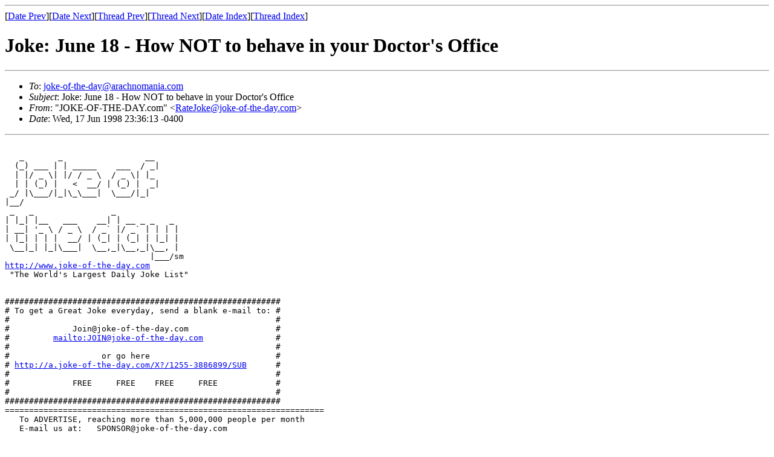

--- FILE ---
content_type: text/html; charset=UTF-8
request_url: https://eric.thelin.org/mail/jokes/msg00247.html
body_size: 3828
content:
<!-- MHonArc v2.1.0 -->
<!--X-Subject: Joke: June  18 &#45; How NOT to behave in your Doctor's Office -->
<!--X-From: "JOKE&#45;OF&#45;THE&#45;DAY.com" <RateJoke@joke&#45;of&#45;the&#45;day.com> -->
<!--X-Date: Wed, 17 Jun 1998 23:36:13 &#45;0400 -->
<!--X-Message-Id: 199806180406.VAA32684@titan.generation&#45;i.com -->
<!--X-ContentType: text/plain -->
<!--X-Head-End-->
<!DOCTYPE HTML PUBLIC "-//W3C//DTD HTML//EN">
<HTML>
<HEAD>
<TITLE>Joke: June  18 - How NOT to behave in your Doctor's Office</TITLE>
<LINK REV="made" HREF="mailto:RateJoke@joke-of-the-day.com">
</HEAD>
<BODY>
<!--X-Body-Begin-->
<!--X-User-Header-->
<!--X-User-Header-End-->
<!--X-TopPNI-->
<HR>
[<A HREF="msg00245.html">Date Prev</A>][<A HREF="msg00248.html">Date Next</A>][<A HREF="msg00244.html">Thread Prev</A>][<A HREF="msg00248.html">Thread Next</A>][<A HREF="maillist.html#00247">Date Index</A>][<A HREF="threads.html#00247">Thread Index</A>]
<!--X-TopPNI-End-->
<!--X-MsgBody-->
<!--X-Subject-Header-Begin-->
<H1>Joke: June  18 - How NOT to behave in your Doctor's Office</H1>
<HR>
<!--X-Subject-Header-End-->
<UL>
<LI><em>To</em>: <A HREF="mailto:joke-of-the-day@arachnomania.com">joke-of-the-day@arachnomania.com</A></LI>
<LI><em>Subject</em>: Joke: June  18 - How NOT to behave in your Doctor's Office</LI>
<LI><em>From</em>: "JOKE-OF-THE-DAY.com" &lt;<A HREF="mailto:RateJoke@joke-of-the-day.com">RateJoke@joke-of-the-day.com</A>&gt;</LI>
<LI><em>Date</em>: Wed, 17 Jun 1998 23:36:13 -0400</LI>
</UL>
<!--X-Head-Body-Sep-Begin-->
<HR>
<!--X-Head-Body-Sep-End-->
<!--X-Body-of-Message-->
<PRE>

   _       _                 __
  (_) ___ | | _____    ___  / _|
  | |/ _ \| |/ / _ \  / _ \| |_
  | | (_) |   &lt;  __/ | (_) |  _|
 _/ |\___/|_|\_\___|  \___/|_|
|__/
 _   _                _
| |_| |__   ___    __| | __ _ _   _
| __| '_ \ / _ \  / _` |/ _` | | | |
| |_| | | |  __/ | (_| | (_| | |_| |
 \__|_| |_|\___|  \__,_|\__,_|\__, |
                              |___/sm
<A HREF="http://www.joke-of-the-day.com">http://www.joke-of-the-day.com</A>
 "The World's Largest Daily Joke List"


#########################################################
# To get a Great Joke everyday, send a blank e-mail to: #
#                                                       #
#             Join@joke-of-the-day.com                  #
#         <A HREF="mailto:JOIN@joke-of-the-day.com">mailto:JOIN@joke-of-the-day.com</A>               #
#                                                       #
#                   or go here                          #
# <A HREF="http://a.joke-of-the-day.com/X?/1255-3886899/SUB">http://a.joke-of-the-day.com/X?/1255-3886899/SUB</A>      #
#                                                       #
#             FREE     FREE    FREE     FREE            #
#                                                       #
#########################################################
==================================================================
   To ADVERTISE, reaching more than 5,000,000 people per month
   E-mail us at:   SPONSOR@joke-of-the-day.com
==================================================================

                              TODAY's JOKE
                              June 18, 1998
                           ====================
RESULTS:
Yesterday's NEIGBORS was well liked.
A 5.3 from Joke-Of-The-Day.com members.
/-------------------------------------------------------------        
         STOP SEARCHING...        START FINDING

  Download "Alexa"    100% FREE Really Cool Navigational Software
          It puts an extra toolbar right in your browser

CLICK here: <A HREF="http://a.joke-of-the-day.com/X?/1255-3886899/ALEXAT">http://a.joke-of-the-day.com/X?/1255-3886899/ALEXAT</A>
\-------------------------------------------------------------/

    Rate the Joke below! and    *** FORWARD TO FRIENDS ***
                                      Spread The Fun

              How NOT to behave in your Doctor's Office    
              -----------------------------------------
OK, We all go the doctor for our aches, pains worries and some of us just
to have someone to listen to our problems. Guess What, doctors are human
too, so here are is a guide of what to do and not to do

    Code of Ethical Patient Behavior
  (The Patient's "HYPOCRATIC" Code")

1. DO NOT EXPECT YOUR DOCTOR TO SHARE YOUR DISCOMFORT
   They've already heard it before. Just sit back and take the pain

2. BE CHEERFUL AT ALL TIMES
   If you make your doctors unhappy, they might just make a slip
   with the needle as they are inserting it into your butt.

3. TRY TO SUFFER FROM THE DISEASE FOR WHICH YOU ARE BEING TREATED
   Remember that your doctor has a professional reputation to uphold.
   It wouldn't look to good if you are smiling when the medical books
   indicate you should be wincing

4. IT'S STILL SEXUAL HARRASSMENT
   Even if you're babes, your sustained and repeated come-ons to 
   pay in "trade" are still harrassment.

5. NEVER ASK YOUR DOCTOR TO EXPLAIN WHAT HE IS DOING OR WHY HE IS DOING
   Hey, 4 years of medical school, 4 - 7 years in residency and another
   one or two in fellowships have already made it impossible for your 
   doctorto speak normal English anyway.

6. SUBMIT TO NOVEL EXPERIMENTAL TREATMENT READILY
   Though the surgery may not benefit you directly, the resulting 
   research paper will surely be of widespread interest, and you 
   might even become famous in a medical textbook, or if you really 
   complain enough, have a procedure named after you.

7. PAY YOUR MEDICAL BILLS PROMPTLY AND WILLINGLY
   See #2, Keep you doctor happy..

8. NEVER DIE WHILE IN YOUR DOCTOR'S PRESENCE OR UNDER HIS DIRECT CARE
   Really bad form

9. THERE IS NO EXCUSE FOR SMELLING LIKE THAT... YES WE DO SMELL YOU... 
   TAKE A BATH
   Your treatment room can't be used for others for the rest of
   the day and you almost killed the doctor.

10. FARTING IS NOT "NATURAL AND ORDINARY" JUST CAUSE YOU'RE WITH A DOCTOR
    You may likely be told you need a referral to a "specialist" .
     
11. IT TURNS OUT THE NURSES DO NOT WANT TO HAVE SEX WITH YOU
    It's a shame but true...

PLEASE VISIT OUR SPONSOR. Thanks
/------------------------------------------------------------------
   S T O P  S E A R C H I N G. . .    S T A R T   F I N D I N G
  ****************************        **************************

SEARCH engines-who needs 'em!  Try a SURF ENGINE instead!  Use Alexa's 
FREE software and find information on websites you visit and suggestions 
on where to go next.  This Win95/NT software works with Netscape 
Navigator and Internet Explorer.

Why bump around without a guide? Get Alexa and know where to go.
Join the more than 500,000 people that have downloaded 
Alexa - the Ultimate Surf Engine!

                         FOR FREE SOFTWARE:
CLICK HERE  <A HREF="http://a.joke-of-the-day.com/X?/1255-3886899/ALEXAB">http://a.joke-of-the-day.com/X?/1255-3886899/ALEXAB</A>
\-------------------------------------------------------------/

--------------
RATE THE JOKE:  From 1 - 7  (1 = Lousy,  7 = Hilarious)
--------------
                If you received this e-mail directly from
                Joke-of-the-day then just hit "REPLY" and type your
                rating (1 - 7) in the message and send it to us.

                IF THIS MESSAGE HAS BEEN FORWARDED to you, then send
                e-mail to jokes@joke-of-the-day.com with rating
                in body of the message. Results will be posted tomorrow
                You will also be automatically subscribed to the list

-------------
SUBSCRIBE      join@joke-of-the-day.com     100% FREE
-------------  or better yet, subscribe through our website
               and tell us what kind of jokes you like
               <A HREF="http://a.joke-of-the-day.com/X?/1255-3886899/SUB">http://a.joke-of-the-day.com/X?/1255-3886899/SUB</A>

-------------
NOTICE         You will never receive this e-mail unsolicited from
-------------  JOKE-OF-THE-DAY.com.  We are a subscription service only.
               If you have received this and have not subscribed, then
               someone had either forwarded you the message or has
               subscribed you.

-------------
UNSUBSCRIBE    But if for any reason you do not wish to be notified of future
-------------  programs, click here:
               <A HREF="http://a.joke-of-the-day.com/X?/1255-3886899/OPTOUT">http://a.joke-of-the-day.com/X?/1255-3886899/OPTOUT</A> 
               and we will remove your name from our list.

-------------
QUESTIONS      Info@joke-of-the-day.com
-------------
-------------
SUBMIT A JOKE   SubmitJoke@joke-of-the-day.com
-------------   We will list your name, unless otherwise instructed
                We do not accept copyrighted material. All
                Jokes are either written by us
                or are believed to be in the public domain. Thank You.


Copyright 1998 JOKE-OF-THE-DAY.com / TWT. All Rights reserved
Permission is granted to for noncommercial reprinting or distribution of
Joke-of-the-Day's Jokes as long as this full copyright notice is included
including the subscription information below.
TO GET A JOKE EVERYDAY, E-mail us at join@joke-of-the-day.com

</PRE>

<!--X-Body-of-Message-End-->
<!--X-MsgBody-End-->
<!--X-Follow-Ups-->
<HR>
<!--X-Follow-Ups-End-->
<!--X-References-->
<!--X-References-End-->
<!--X-BotPNI-->
<UL>
<LI>Prev by Date:
<STRONG><A HREF="msg00245.html">joke</A></STRONG>
</LI>
<LI>Next by Date:
<STRONG><A HREF="msg00248.html">Joke: June  19 - HAPPY FATHERS DAY</A></STRONG>
</LI>
<LI>Prev by thread:
<STRONG><A HREF="msg00244.html">Are computers male or female</A></STRONG>
</LI>
<LI>Next by thread:
<STRONG><A HREF="msg00248.html">Joke: June  19 - HAPPY FATHERS DAY</A></STRONG>
</LI>
<LI>Index(es):
<UL>
<LI><A HREF="maillist.html#00247"><STRONG>Date</STRONG></A></LI>
<LI><A HREF="threads.html#00247"><STRONG>Thread</STRONG></A></LI>
</UL>
</LI>
</UL>

<!--X-BotPNI-End-->
<!--X-User-Footer-->
<!--X-User-Footer-End-->
</BODY>
</HTML>
